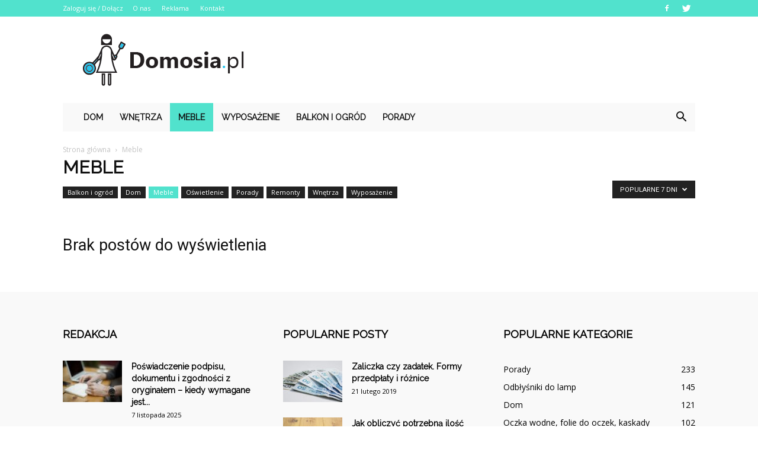

--- FILE ---
content_type: text/html; charset=utf-8
request_url: https://www.google.com/recaptcha/api2/aframe
body_size: 270
content:
<!DOCTYPE HTML><html><head><meta http-equiv="content-type" content="text/html; charset=UTF-8"></head><body><script nonce="SIWjC6Ih6FEWpPDzI4ZEQQ">/** Anti-fraud and anti-abuse applications only. See google.com/recaptcha */ try{var clients={'sodar':'https://pagead2.googlesyndication.com/pagead/sodar?'};window.addEventListener("message",function(a){try{if(a.source===window.parent){var b=JSON.parse(a.data);var c=clients[b['id']];if(c){var d=document.createElement('img');d.src=c+b['params']+'&rc='+(localStorage.getItem("rc::a")?sessionStorage.getItem("rc::b"):"");window.document.body.appendChild(d);sessionStorage.setItem("rc::e",parseInt(sessionStorage.getItem("rc::e")||0)+1);localStorage.setItem("rc::h",'1770002337834');}}}catch(b){}});window.parent.postMessage("_grecaptcha_ready", "*");}catch(b){}</script></body></html>

--- FILE ---
content_type: text/plain
request_url: https://www.google-analytics.com/j/collect?v=1&_v=j102&a=201192414&t=pageview&_s=1&dl=https%3A%2F%2Fdomosia.pl%2Fcategory%2Fmeble%2F%3Ffilter_by%3Dpopular7&ul=en-us%40posix&dt=Meble%20%7C%20Domosia.pl&sr=1280x720&vp=1280x720&_u=IEBAAEABAAAAACAAI~&jid=2009458296&gjid=1236050795&cid=762928834.1770002336&tid=UA-73964935-1&_gid=1213451710.1770002336&_r=1&_slc=1&z=1904607519
body_size: -449
content:
2,cG-TTS09NJCYZ